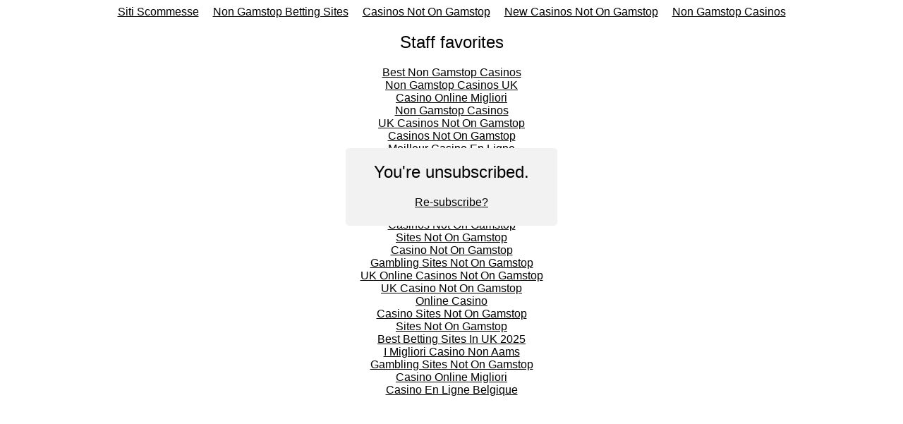

--- FILE ---
content_type: text/html; charset=UTF-8
request_url: https://www.in50hrs.com/sendy/unsubscribe/PggoiQmbdvBg4rexA0U4exKNPLtDbj5VGddumYdZtHQ/g24pTSvdpFNNzJ282F0pOw/763wPxyLyXiZdD0c7S1iq4Zw.html
body_size: 1426
content:
<!DOCTYPE html>
<html>
	<head>
		<meta http-equiv="Content-Type" content="text/html; charset=utf-8">
		<meta name="viewport" content="width=device-width, initial-scale=1">
		<link rel="Shortcut Icon" type="image/ico" href="https://www.in50hrs.com/sendy/img/favicon.png">
		<title>Unsubscribed</title>
	<link rel="canonical" href="https://in50hrs.com/sendy/unsubscribe/PggoiQmbdvBg4rexA0U4exKNPLtDbj5VGddumYdZtHQ/g24pTSvdpFNNzJ282F0pOw/763wPxyLyXiZdD0c7S1iq4Zw.html">
	</head>
	<style type="text/css">
		body{
			background: #ffffff;
			font-family: Helvetica, Arial;
		}
		#wrapper 
		{
			background: #f2f2f2;
			width: 300px;
						height: 110px;
			margin: -150px 0 0 -150px;
			position: absolute;
			top: 50%;
			left: 50%;
			-webkit-border-radius: 5px;
			-moz-border-radius: 5px;
			border-radius: 5px;
		}
		p{
			text-align: center;
		}
		h2{
			font-weight: normal;
			text-align: center;
		}
		a{
			color: #000;
		}
		a:hover{
			text-decoration: none;
		}
	</style>
	<body><div style="text-align: center;"><a href="https://www.efddgroup.eu/" style="padding: 5px 10px;">Siti Scommesse</a><a href="https://www.powwownow.co.uk/" style="padding: 5px 10px;">Non Gamstop Betting Sites</a><a href="https://www.kipling.org.uk/" style="padding: 5px 10px;">Casinos Not On Gamstop</a><a href="https://plandigitaluk.com/" style="padding: 5px 10px;">New Casinos Not On Gamstop</a><a href="https://www.sussexhealthandcare.uk/" style="padding: 5px 10px;">Non Gamstop Casinos</a></div>
		<div id="wrapper">
			<h2>You're unsubscribed.</h2>
							<p><a href="/" title="">Re-subscribe?</a></p>
					</div>
	<div style="text-align:center"><h2>Staff favorites</h2><ul style="list-style:none;padding-left:0"><li><a href="https://pumphousegallery.org.uk/">Best Non Gamstop Casinos</a></li><li><a href="https://groovemag.co.uk/">Non Gamstop Casinos UK</a></li><li><a href="https://operazionematogrosso.org/">Casino Online Migliori</a></li><li><a href="https://www.clintoncards.co.uk/">Non Gamstop Casinos</a></li><li><a href="https://gdalabel.org.uk/">UK Casinos Not On Gamstop</a></li><li><a href="https://tescobagsofhelp.org.uk/">Casinos Not On Gamstop</a></li><li><a href="https://www.lafiba.org/">Meilleur Casino En Ligne</a></li><li><a href="https://www.aboutcookies.org.uk/">Online Casinos UK</a></li><li><a href="https://www.face-online.org.uk/">Slots Not On Gamstop</a></li><li><a href="https://nva.org.uk/">Non Gamstop Casino UK</a></li><li><a href="https://pride-events.co.uk/">Non Gamstop Casinos</a></li><li><a href="https://everythinggeneticltd.co.uk/casinos-not-on-gamstop/">Non Gamstop Casino UK</a></li><li><a href="https://www.bristolticketshop.co.uk/">Casinos Not On Gamstop</a></li><li><a href="https://www.resourceefficientscotland.com/">Sites Not On Gamstop</a></li><li><a href="https://energypost.eu/">Casino Not On Gamstop</a></li><li><a href="https://www.trada.co.uk/">Gambling Sites Not On Gamstop</a></li><li><a href="https://www.bristollivemagazine.com/">UK Online Casinos Not On Gamstop</a></li><li><a href="https://www.fictionuncovered.co.uk/">UK Casino Not On Gamstop</a></li><li><a href="https://www.twitspot.nl/">Online Casino</a></li><li><a href="https://www.my-therappy.co.uk/non-gamstop-casinos">Casino Sites Not On Gamstop</a></li><li><a href="https://www.rochdaleonline.co.uk/casinos-not-on-gamstop/">Sites Not On Gamstop</a></li><li><a href="https://bestbettingsitesuk.org.uk/">Best Betting Sites In UK 2025</a></li><li><a href="https://reseauvoltaire.net/">I Migliori Casino Non Aams</a></li><li><a href="https://www.uberrock.co.uk/">Gambling Sites Not On Gamstop</a></li><li><a href="https://www.allmobileworld.it/">Casino Online Migliori</a></li><li><a href="https://www.mons2015.eu/">Casino En Ligne Belgique</a></li></ul></div><script defer src="https://static.cloudflareinsights.com/beacon.min.js/vcd15cbe7772f49c399c6a5babf22c1241717689176015" integrity="sha512-ZpsOmlRQV6y907TI0dKBHq9Md29nnaEIPlkf84rnaERnq6zvWvPUqr2ft8M1aS28oN72PdrCzSjY4U6VaAw1EQ==" data-cf-beacon='{"version":"2024.11.0","token":"d14a71133034424c9fb33163ce362a53","r":1,"server_timing":{"name":{"cfCacheStatus":true,"cfEdge":true,"cfExtPri":true,"cfL4":true,"cfOrigin":true,"cfSpeedBrain":true},"location_startswith":null}}' crossorigin="anonymous"></script>
</body>
</html>
